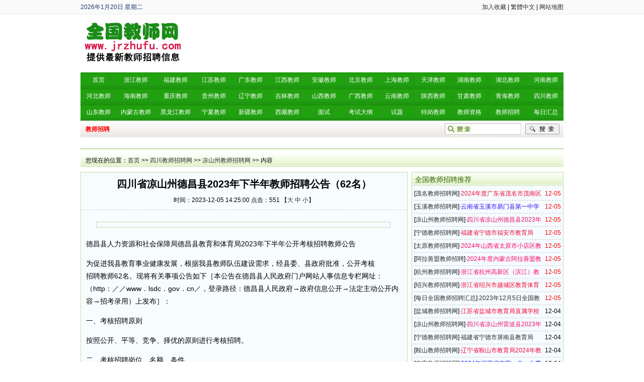

--- FILE ---
content_type: text/html
request_url: http://jrzhufu.com/article/61631.html
body_size: 38060
content:



<!DOCTYPE html PUBLIC "-//W3C//DTD XHTML 1.0 Transitional//EN" "http://www.w3.org/TR/xhtml1/DTD/xhtml1-transitional.dtd">
<html xmlns="http://www.w3.org/1999/xhtml">
<head>
<meta http-equiv="Content-Type" content="text/html; charset=gb2312" />
<meta name="keywords" content="德昌县教师招聘" />
<meta name="description" content="德昌县人力资源和社会保障局德昌县教育和体育局2023年下半年公开考核招聘教师公告为促进我县教育事业健康发展，根据我县教师队伍建设需求，经县委、县政府批准，公开考核招聘教师62名。现将有关事项公告如下［本公告在德昌县人民政府门户网站人事信息专" />
<link href="/images/85862.css" ID="skin" type=text/css rel=stylesheet>
<link rel="shortcut icon" href="/images/myfav.ico" type="image/x-icon" />
<script type="text/javascript" src="/inc/main.asp"></script>
<title>四川省凉山州德昌县2023年下半年教师招聘公告（62名）-凉山州教师招聘网.</title>
<script type="text/javascript">
function doZoom(size){
	document.getElementById('content').style.fontSize=size+'px'
}
</script>
<!-- 请置于所有广告位代码之前 -->
<script type="text/javascript" src="http://cbjs.baidu.com/js/m.js"></script>

</head>
<body>
<!-- //包含头部文件-->

<div id="headtop_8586">
	<div id="headtop_8586_02">
		<div id="headtop_8586_L">
		
		<script type="text/javascript" src="/inc/date.js"></script>
		
		</div>
		<div id="headtop_8586_R"><A href="javascript:addfavorite()">加入收藏</a> | <a id="StranLink">繁體中文</a> | <a href="/sitemap.html" target="blank">网站地图</a></div>
	</div>
</div>

<div id="logo_8586" style="height:100px;">
	<div id="logo_8586_L"><a href="http://www.jrzhufu.com/" title="教师编制考试招聘网"><img src="/images/logo.gif" alt="全国教师招聘网" width="200" height="90" /></a></div>
	<div id="logo_8586_R" style="text-align:right;">
	<!-- 广告位：教师顶部728*90广告新 -->
<script>
(function() {
    var s = "_" + Math.random().toString(36).slice(2);
    document.write('<div id="' + s + '"></div>');
    (window.slotbydup=window.slotbydup || []).push({
        id: '14603669',
        container: s,
        size: '728,90',
        display: 'inlay-fix'
    });
})();
</script>
	</div>
</div>



<!-- //导航-->
<table width="960" height="131" border="0" align="center" cellpadding="0" cellspacing="0" background="/Images/daohang.jpg" style="margin-top:5px;">
  <tr>
  <td height="32" align="center" width="71">
	<a href="/"><font color="#FFFFFF">首页</font></a>	</td>
    <td align="center" width="78">
	<a href="/news/news_1.html" target="_blank" title="浙江教师招聘"><font color="#FFFFFF">浙江教师</font></a>	</td>
    <td align="center" width="79">
	<a href="/news/news_2.html" target="_blank" title="福建教师招聘"><font color="#FFFFFF">福建教师</font></a>	</td>
    <td align="center" width="73">
	<a href="/news/news_3.html" target="_blank" title="江苏教师招聘"><font color="#FFFFFF">江苏教师</font></a>	</td>
    <td align="center" width="73">
	<a href="/news/news_4.html" target="_blank" title="广东教师招聘"><font color="#FFFFFF">广东教师</font></a>	</td>
    <td align="center" width="73">
	<a href="/news/news_5.html" target="_blank" title="江西教师招聘"><font color="#FFFFFF">江西教师</font></a>	</td>
    <td align="center" width="73">
	<a href="/news/news_6.html" target="_blank" title="安徽教师招聘"><font color="#FFFFFF">安徽教师</font></a>	</td>
    <td align="center" width="73">
	<a href="/news/news_7.html" target="_blank" title="北京教师招聘"><font color="#FFFFFF">北京教师</font></a>	</td>
    <td align="center" width="72">
	<a href="/news/news_8.html" target="_blank" title="上海教师招聘"><font color="#FFFFFF">上海教师</font></a>	</td>
    <td align="center" width="71">
	<a href="/news/news_9.html" target="_blank" title="天津教师招聘"><font color="#FFFFFF">天津教师</font></a>	</td>
    <td align="center" width="73">
	<a href="/news/news_10.html" target="_blank" title="湖南教师招聘"><font color="#FFFFFF">湖南教师</font></a>	</td>
    <td align="center" width="80">
	<a href="/news/news_11.html" target="_blank" title="湖北教师招聘"><font color="#FFFFFF">湖北教师</font></a>	</td>
    <td align="center" width="71">
	<a href="/news/news_12.html" target="_blank" title="河南教师招聘"><font color="#FFFFFF">河南教师</font></a>	</td>
  </tr>
  <tr>
 <td height="32" align="center" width="71">
	<a href="/news/news_13.html" target="_blank" title="河北教师招聘"><font color="#FFFFFF">河北教师</font></a>	</td>
    <td align="center" width="78">
	<a href="/news/news_14.html" target="_blank" title="海南教师招聘"><font color="#FFFFFF">海南教师</font></a>	</td>
    <td align="center" width="79">
	<a href="/news/news_15.html" target="_blank" title="重庆教师招聘"><font color="#FFFFFF">重庆教师</font></a>	</td>
    <td align="center" width="73">
	<a href="/news/news_16.html" target="_blank" title="贵州教师招聘"><font color="#FFFFFF">贵州教师</font></a>	</td>
    <td align="center" width="73">
	<a href="/news/news_17.html" target="_blank" title="辽宁教师招聘"><font color="#FFFFFF">辽宁教师</font></a>	</td>
    <td align="center" width="73">
	<a href="/news/news_18.html" target="_blank" title="吉林教师招聘"><font color="#FFFFFF">吉林教师</font></a>	</td>
    <td align="center" width="73">
	<a href="/news/news_19.html" target="_blank" title="山西教师招聘"><font color="#FFFFFF">山西教师</font></a>	</td>
    <td align="center" width="73">
	<a href="/news/news_20.html" target="_blank" title="广西教师招聘"><font color="#FFFFFF">广西教师</font></a>	</td>
    <td align="center" width="72">
	<a href="/news/news_21.html" target="_blank" title="云南教师招聘"><font color="#FFFFFF">云南教师</font></a>	</td>
    <td align="center" width="71">
	<a href="/news/news_22.html" target="_blank" title="陕西教师招聘"><font color="#FFFFFF">陕西教师</font></a>	</td>
    <td align="center" width="73">
	<a href="/news/news_23.html" target="_blank" title="甘肃教师招聘"><font color="#FFFFFF">甘肃教师</font></a>	</td>
    <td align="center" width="80">
	<a href="/news/news_24.html" target="_blank" title="青海教师招聘"><font color="#FFFFFF">青海教师</font></a>	</td>
    <td align="center" width="71">
	<a href="/news/news_25.html" target="_blank" title="四川教师招聘"><font color="#FFFFFF">四川教师</font></a>	</td>
  </tr>
  <tr>
    <td height="32" align="center" width="71">
	<a href="/news/news_26.html" target="_blank" title="山东教师招聘"><font color="#FFFFFF">山东教师</font></a>	</td>
    <td align="center" width="78">
	<a href="/news/news_27.html" target="_blank" title="内蒙古教师招聘"><font color="#FFFFFF">内蒙古教师</font></a>	</td>
    <td align="center" width="79">
	<a href="/news/news_28.html" target="_blank" title="黑龙江教师招聘"><font color="#FFFFFF">黑龙江教师</font></a>	</td>
    <td align="center" width="73">
	<a href="/news/news_29.html" target="_blank" title="宁夏教师招聘"><font color="#FFFFFF">宁夏教师</font></a>	</td>
    <td align="center" width="73">
	<a href="/news/news_30.html" target="_blank" title="新疆教师招聘"><font color="#FFFFFF">新疆教师</font></a>	</td>
    <td align="center" width="73">
	<a href="/news/news_31.html" target="_blank" title="西藏教师招聘"><font color="#FFFFFF">西藏教师</font></a>	</td>
    <td align="center" width="73">
	<a href="/news/news_32.html" target="_blank" title="教师面试"><font color="#FFFFFF">面试</font></a>	</td>
    <td align="center" width="73">
	<a href="/news/news_34.html" target="_blank" title="简历技巧"><font color="#FFFFFF">考试大纲</font></a>	</td>
    <td align="center" width="72"><a href="/news/news_35.html" target="_blank" title="考试大纲"><font color="#FFFFFF">试题</font></a>	</td>
    <td align="center" width="71"><a href="/news/news_33.html" target="_blank"><font color="#FFFFFF">特岗教师</font></a>	</td>
    <td align="center" width="73"><a href="news/news_36.html" target="_blank" ><font color="#FFFFFF">教师资格</font></a>
	</td>
    <td align="center" width="80"><a href="/" target="_blank" title="教师招聘"><font color="#FFFFFF">教师招聘</font></a>	</td>
    <td align="center" width="71"><a href="/news/news_354.html" target="_blank" title="每日教师教师招聘"><font color="#FFFFFF">每日汇总</font></a>	</td>
  </tr>
  <tr>
    <td height="35" colspan="13">
	  <table width="960" height="35" border="0" cellpadding="0" cellspacing="0">
	  <form id="form1" name="form1" method="post" action="/index.asp?action=search" target="_blank">
        <tr>
          <td width="724" align="left" style="padding-left:10px;">
			<a href="/jiaoshi/index.html" target="_blank" title="教师招聘"><font color="#FF0000"><strong>教师招聘</strong></font></a>　		
			
			  </td>
          <td width="160" align="left"><input type="text" name="KeyWord" style="width:90px; height:16px; border:1px #FFFFFF solid; margin-left:55px;" /></td>
          <td width="76" align="left" valign="top"><input type="image" src="/Images/sousuo1.gif" width="68" height="21" border="0" name="submit" style="margin-top:6px;"/></td>
        </tr>
		</form>
      </table>	  </td>
  </tr>
</table>

<!-- //广告01-->
<div id="guanggao_01">
		<!-- 广告位：全国教师招聘导航栏下方960*90一 -->
<script>
(function() {
    var s = "_" + Math.random().toString(36).slice(2);
    document.write('<div id="' + s + '"></div>');
    (window.slotbydup=window.slotbydup || []).push({
        id: '7283060',
        container: s,
        size: '960,90',
        display: 'inlay-fix'
    });
})();
</script>
</div>


<div class="mw">
	<div class="dh">
		您现在的位置：<a href="/">首页</a> >> <a href="/news/news_25.html">四川教师招聘网</a> >> <a href="/news/news_286.html">凉山州教师招聘网</a> >> 内容
    </div>
	
	
	<div id="nw_left">
		<div id="web2l" style="background:#F7FCFF;">
			<h1>四川省凉山州德昌县2023年下半年教师招聘公告（62名）</h1>
			<h3>时间：2023-12-05 14:25:00 点击：<script type="text/javascript" src="/Hits.asp?id=61631"></script> 【<a href="javascript:doZoom(16)">大</a> <a href="javascript:doZoom(14)">中</a> <a href="javascript:doZoom(12)">小</a>】</h3>
			<table cellpadding="0" cellspacing="0" width="100%"><tr><td>
			<div id="content">
            	<div class="zhaiyao"></div>
<div style="float:right;margin: 20px;" ></div><P>德昌县人力资源和社会保障局德昌县教育和体育局2023年下半年公开考核招聘教师公告</P>
<P>为促进我县教育事业健康发展，根据我县教师队伍建设需求，经县委、县政府批准，公开考核招聘教师62名。现将有关事项公告如下［本公告在德昌县人民政府门户网站人事信息专栏网址：（http：／／www．lsdc．gov．cn／，登录路径：德昌县人民政府→政府信息公开→法定主动公开内容→招考录用）上发布］：</P>
<P>一、考核招聘原则</P>
<P>按照公开、平等、竞争、择优的原则进行考核招聘。</P>
<P>二、考核招聘岗位、名额、条件</P>
<P>（一）应聘人员基本条件：</P>
<P>1．具有中华人民共和国国籍；</P>
<P>2．遵纪守法，品行端正；</P>
<P>3．具有考核招聘岗位要求的专业知识及工作能力；</P>
<P>4．身体健康，能胜任考核招聘岗位的正常工作；</P>
<P>（二）应聘人员具体条件：</P>
<P>招聘岗位、名额及所需知识技能等具体条件详见《德昌县2023年下半年公开考核招聘教师岗位一览表》，以下简称《一览表》。</P>
<P>（三）有下列情形之一者，不得考核招聘：</P>
<P>1．机关事业单位在编在职人员；</P>
<P>2．曾受过各类刑事处罚或被开除公职的；</P>
<P>3．涉嫌违法、犯罪行为正在接受侦查、调查的；</P>
<P>4．有违纪行为正在接受审查、调查的；</P>
<P>5．党纪处分期间和尚未解除政务处分的；</P>
<P>6．按照《事业单位公开招聘人员暂行规定》（原人事部6号令）、《事业单位人事管理回避规定》（人社部规〔2019〕1号）的相关规定应当回避的；</P>
<P>7．按规定不得报考的免费（公费）师范生；</P>
<P>8．按照《关于加快推进失信被执行人信用监督、警示和惩戒机制建设的意见》规定，由人民法院通过司法程序认定的失信被执行人；其他政策法规明确不得招聘为事业单位工作人员的失信人员；</P>
<P>9．其他规定不得报考的。</P>
<P>（四）应聘人员必须在报名前取得符合岗位条件要求学历的毕业证、学位证和相应的<a href="http://www.jrzhufu.com/" target="_blank"><font color=blue>教师资格</font></a>证等各种证书。年龄、各类证书取得时间及其他与报考条件相关的时间点，计算时间截止2023年12月11日，未在资格复审时提供有关证书的，视为报考者自动放弃，责任自负。（其中：2024年应届毕业生取得各类证书的时间可放宽到2024年7月31日，取得后报德昌县人力资源和社会保障局验证原件后办理聘用手续，否则取消聘用资格）。</P>
<P>三、考核招聘程序</P>
<P>（一）报名及资格初审</P>
<P>本次考聘报名采取网络报名方式进行。</P>
<P>报名网站报名入口：考生之家（http：／／bm．e21cn．com）</P>
<P>报名时间：2023年12月11日08：00至2023年12月15日17：00。</P>
<P>1．选择岗位。此次报考分为全日制研究生学历和全日制本科学历两个大类别报名，报考者请根据自身学历正确选择报名链接，报考者应认真阅读《公告》和《一览表》，了解招聘岗位所规定的范围、对象、条件、报名程序、有关政策规定和注意事项等内容，然后登录报名网站根据自身的实际选择完全符合报考条件的岗位进行报名，报考者只能选择一个岗位进行报名。报考者使用有效二代居民身份证进行报名，报名与考试等环节使用的身份证号码必须一致。</P>
<P>2．填报信息。未注册报考者按网络提示要求进行注册后，登陆个人账户如实、准确填写《报考信息表》的各项内容，其中学习形式、学历、专业等必须按照考生毕业证、学位证据实填写，不得因报考岗位专业要求与毕业证所载专业有不同而进行修改。（若《一览表》中“其他”、“备注”等栏中有条件要求的，请在简历中注明），同时按网络提示上传JPG格式、大小为10KB—30KB的近期免冠彩色证件照片，上传的照片必须人像清晰，轮廓分明，层次丰富，神态自然，不得进行任何修饰，且与报考者本人相符。报考者如隐瞒有关情况或者提供虚假材料的，一经查实，一律取消报考、聘用资格。</P>
<P>3．报考者应在填报信息后及时登录报名网站查询是否通过资格初审和照片质量审查。资格初审和照片质量审查合格者请务必按网络提示打印《报考信息表》两份，供资格复审和考核时使用。</P>
<P>4．资格初审。根据报考者网上填报的资料，进行资格初审，资格初审工作于12月16日17：00结束。照片质量不符合要求的，报考者须在报名时间结束前重新上传照片（报名结束后即12月15日17：00以后，因照片审核不通过的考生，将不能再上传照片，请考生注意）；资格初审不合格的，将在审核意见处说明原因。资格初审合格人员，不能再改报本次考试的其他岗位。</P>
<P>5．网络报名由德昌县人力资源和社会保障局、德昌县教育和体育局统一组织，资格审查工作由县人社局、县教体局负责。网上报名进行资格初步审查，资格、照片审核通过后即可缴费参加笔试。考生在报名前对本公告内容有不清楚的，可拨打本公告后所列“咨询电话”进行咨询。</P>
<P>6．资格审查（含资格初审及复审）贯穿整个招聘和聘任阶段，任何环节发现报考者不符合报考条件、弄虚作假、违反回避制度，一经查实，一律取消报考、聘用资格。</P>
<P>（二）网上缴费</P>
<P>全日制研究生学历的报考者资格初审和照片质量审查合格不缴纳笔试考务费，全日制本科学历资格初审和照片质量审查合格的报考者须于2023年12月11日至12月17日17：00前登录报名网站进行网上缴费，缴费确认的具体程序按网络提示进行。未在规定时间内完成缴费的，视为自动放弃。按照四川省发改委、四川省财政厅川发改价格〔2017〕472号和川发改价格规〔2022〕539号文件规定，笔试考务费每科50元，所有进入面试的人员（含全日制研究生学历报考者、经过笔试进入面试的全日制本科学历报考者）另行缴纳面试考务费80元。</P>
<P>（三）岗位调整</P>
<P>笔试不设开考比例，在报名缴费工作结束后，无人报考的岗位需调整的，由德昌县人力资源和社会保障局、德昌县教育和体育局统一进行调整。调整公告于报名缴费工作结束后3个工作日内在德昌县人民政府门户网站［网址：http：／／www．lsdc．gov．cn／］上公告。</P>
<P>（四）打印准考证</P>
<P>完成网上报名审核通过的全日制研究生学历报考者及网上缴费成功的全日制本科学历报考者，须于2023年12月20日9：00至12月23日上午9：30登录考生之家（http：／／bm．e21cn．com），按网站提示输入报名时的姓名、身份证号自行打印本人准考证。准考证使用A4纸打印（黑白、彩色均可，保证字迹、照片清晰），并在考试当天持本人准考证和有效的二代居民身份证（不含过期身份证、身份证复印件）到准考证上指定的考点参加考试，两证不全者不得参加考试。准考证除笔试外，还在其他招聘环节使用，请备份并妥善保管。</P>
<P>（五）考核</P>
<P>1．考核方式：分为笔试和面试。全日制本科学历的报考者按照先笔试后面试的方式进行考核，全日制研究生学历的报考者直接进入面试环节。</P>
<P>（1）笔试内容：对应学科专业知识，笔试成绩满分100分。此次考试不指定考试用书及复习材料，不委托任何机构举办任何形式的培训班。</P>
<P>各学科不设笔试开考比例，全日制本科学历的报考者报名缴费成功就可进行笔试（笔试成绩不计入考核成绩，只是作为进入面试的依据）。考生凭本人有效二代居民身份证及《准考证》到考场进行笔试。</P>
<P>笔试时间、地点及其它注意事项详见《准考证》。</P>
<P>各岗位根据报考人员笔试成绩从高分到低分按2：1的比例依次确定面试人员（拟进入面试人员最后一名笔试成绩并列的，一并确定为面试人员），但笔试成绩为60分以下的不能进入下一招聘环节。若实际参考人数达不到面试入围比例的岗位，该岗位参加笔试且成绩为60分及以上的报考者全部进入面试。</P>
<P>（2）面试</P>
<P>①各岗位全日制研究生学历报考者不受开考比例限制，直接进入面试。</P>
<P>②面试均采用试讲的形式进行，试讲考核的内容：对应学科的专业知识和教学能力。面试满分100分。</P>
<P>2．考核成绩＝面试成绩。</P>
<P>3．资格复审</P>
<P>进入面试环节所有人员按照规定的时间（具体时间待定）携带以下材料到指定地点办理资格复审：</P>
<P>（1）近期红底同版2寸标准照2张；</P>
<P>（2）《报考信息表》、《准考证》各1份（考生需在考生之家上自行打印保存好，报名时上传的照片须在表上清晰完整显示）；</P>
<P>（3）二代居民身份证原件和复印件1份；</P>
<P>（4）毕业证、学位证、教师资格证原件和复印件1份，《教育部学历证书电子注册备案表》1份（登录中国高等教育学生信息网http：／／www．chsi．com．cn／，点击“学历查询”后，按网页上相关提示打印含有二维码的《教育部学历证书电子注册备案表》）。</P>
<P>（5）学校签发的成绩单1份（需提供原件，如为复印件必须加盖复印单位公章及与原件核对一致印章）；</P>
<P>（6）尚未取得毕业证、学位证、教师资格证等材料的2024年应届毕业生，可凭发证机构出具的证明报名（证明上的学历、专业、教师资格名称等要素必须与证书一致；尚未取得的证书必须在规定时限内提供，逾期不能提供的取消聘用资格）。</P>
<P>（7）其它与报考条件相关的材料。</P>
<P>其中，招聘岗位的专业资格条件涉及专业由县人力资源和社会保障局以及县教育和体育局负责审查认定。留学人员应持国家教育部留学服务中心认证学历、学位参加资格审查，留学期间所学专业也必须符合此次招聘专业要求，否则不予通过。</P>
<P>在规定时间内不补齐相关证明材料或逾期不参加资格复审的，视为自动放弃面试资格。</P>
<P>若资格复审环节因各种原因产生的岗位空缺，根据报考人员成绩从高分到低分依次递补一次。</P>
<P>4．面试具体事宜</P>
<P>在指定的地点领取《面试通知书》，面试的具体时间、地点及注意事项详见《面试通知书》。</P>
<P>面试当日，面试人员凭《面试通知书》、《准考证》以及本人有效二代居民身份证按面试通知书规定的时间、指定的地点准时到面试考场候考。未按规定时间到考场候考的视为自动放弃面试资格。如因面试缺考出现空缺而产生的实际参加面试人数低于规定的面试入围比例时，面试正常进行。</P>
<P>5．成绩公示</P>
<P>（1）笔试成绩、进入面试人员名单以及领取《面试通知书》等相关事宜在笔试结束三日内公布；考核成绩（即面试成绩）、拟进入体检人员名单在面试结束次日内公布。公布网站为德昌县人民政府门户网站［网址：http：／／www．lsdc．gov．cn／］。</P>
<P>（2）最低分数线。考核成绩（即面试成绩）低于60分的不得确定为进入下一招聘环节人员，若同一岗位中最后一名考生考核成绩（即面试成绩）并列的再进行加试面试，以加试成绩由高到低确定进入下一招聘环节人员。</P>
<P>6．签约选岗</P>
<P>考核成绩（即面试成绩）公布后，拟体检人员在规定的时间签订《德昌县招聘事业工作人员补充协议书》，须进行选岗的岗位按考核成绩从高分到低分依次选择岗位，并交纳履约保证金10000元／人，若因个人原因中途放弃履约的不予退还保证金，若因体检不合格或政审不合格人员退还履约保证金，其余履约人员在试用期结束后如数退还。未在规定时间签订《协议书》的取消招聘资格。</P>
<P>若签约因各种原因产生的岗位空缺，在签约当天按成绩从高到低依次递补，并在规定时间、指定的地点完成签约工作。</P>
<P>四、体检</P>
<P>前期考核所有工作结束后，根据考生的考核成绩及岗位排名从高分到低分依次等额确定拟体检人员。</P>
<P>体检时间、地点另行通知。体检标准参照修订后的《公务员录用体检通用标准（试行）》和《公务员录用体检操作手册（试行）》等规定执行，同时进行吸食毒品尿液检验（简称尿毒检），体检费用由应聘人员承担，未按规定时间到指定地点以及未在规定的期限内完成规定项目体检的考生，视为自动放弃。</P>
<P>招聘单位或报考者应参照人力资源社会保障部、卫生部、国家公务员局《关于进一步做好公务员考试录用体检工作的通知》（人社部发〔2012〕65号）的要求，在心率、视力、听力、血压等项目上达不到体检合格标准的，应当日进行复检；在边缘性心脏杂音、病理性心电图、病理性杂音、频发早搏（心电图证实）等项目上达不到体检合格标准的，应当场复检。考生在上述项目未达合格标准的，应在完成复检后离场。对非当日、非当场复检的体检项目结果有疑问的，可在接到体检结论通知之日起7日内提出复检要求，复检内容为对体检结论有影响的项目。复检只进行一次，体检结论以复检结果为准，其中尿毒检为阳性的也确定为体检不合格。</P>
<P>报考者在体检过程中有意隐瞒影响聘用的疾病或者病史的，不予聘用。报考者在体检过程中有串通体检工作人员作弊或者请他人顶替体检以及交换、替换化验样本等作弊行为的，体检结果无效，取消聘用资格并按考试作弊处理。</P>
<P>五、综合考察</P>
<P>体检合格人员由德昌县人力资源和社会保障局和德昌县教育和体育局负责综合考察。</P>
<P>六、聘用</P>
<P>拟聘用人员面向社会公示7个工作日，经公示无异议者，经德昌县人力资源和社会保障局批准后，由用人单位及时办理相关聘用手续，签订《聘用合同书》，批准聘用人员的文件发布时间即为《聘用合同书》签订时间，受聘人员被批准聘用后即视为按《聘用合同书》管理的人员。新聘人员试用期为12个月，试用期包括在聘用合同期内。新聘人员执行5年最低服务年限，并在聘用合同中明确违反最低服务年限等须承担的违约责任（含试用期，每少服务一年，缴纳违约金人民币壹万元）。未在规定时间内提交档案或未在规定时间内办理完辞职辞聘手续的原已就业人员，视为自动放弃，责任自负。任何单位和个人不得通过借用、调动及其他方式擅自变更新聘人员的最低服务年限。</P>
<P>拟聘用人员在规定时间内拒不到用人单位报到或新聘人员未满最低服务年限就擅自离开聘用单位的，三年内不得再招聘为德昌县县属事业单位工作人员。</P>
<P>七、注意事项</P>
<P>（一）本次考核招聘公告及拟聘用人员名单都在德昌县人民政府门户网站［网址：http：／／www．lsdc．gov．cn／］发布，同时考核招聘公告还要在相关院校网站发布。</P>
<P>应聘人员留下的联系电话必须准确无误且随时保持畅通，否则由应聘人员自行负责。</P>
<P>（二）应聘人员弄虚作假或隐瞒有关情况骗取报名或聘用的，一经发现，立即取消应聘人员的报名或聘用资格，所造成的一切损失由应聘人员本人承担，同时按有关规定处理该应聘人员。</P>
<P>八、纪律及监督</P>
<P>在考核招聘工作中，确保信息、过程、结果的公开，接受社会及有关部门的监督。对违反规定、弄虚作假聘用的人员一经查实，取消其聘用资格，并对相关人员按照有关规定进行严肃处理。凡违反考风考纪规定的，按省人事厅、省监察厅印发的《四川省人事考试违规违纪行为处理办法（试行）》和人事部令第6号第三十条、第三十一条等规定处理。构成犯罪的，依法追究刑事责任。</P>
<P>考核招聘工作在德昌县招聘工作领导小组领导下由县人力资源和社会保障局与考核招聘单位共同组织实施，县纪委监委全程监督。</P>
<P>本公告未尽事宜，由本次考核领导小组负责解释。</P>
<P>联系电话：德昌县人力资源和社会保障局：0834－6898106</P>
<P>德昌县教育和体育局：0834－5286565</P>
<P>监督电话：德昌县纪委监委：0834－6899110</P>
<P><A href="/uploadfiles/202312/20231205142509450.xls" target=_blank>附件：《德昌县2023年下半年公开考核招聘教师岗位一览表》.xls</A></P>
<P>德昌县人力资源和社会保障局&#8194;</P>
<P>&#8194;德昌县教育和体育局</P>
<P>2023年12月4日</P></p>
			</div>
			</td></tr></table>
			<br>
<p style="color: #FF0000;font-weight: bold;">全国教师招聘QQ交流群：685707031</p>
		
			<br>
<p><img src="/upload/erwei.gif" width="580" height="250" /></p>

            <div id="copy">作者：教师招聘网　来源：网络	</div>
            
            	
			<table width="600" border="0" cellspacing="0" cellpadding="0" align="center" style="margin: 25px;">
                           <tr>
                                
<td><p style="color: #FF0000;font-weight: bold;">谨防受骗提示：如果报名时出现收费或汇款等情况,请广大考生注意分辨真伪，谨防上当受骗。</p>
<p style="color: #FF0000;font-weight: bold;">特别说明：由于各方面情况的不断调整与变化，本站所提供的所有考试信息仅供参考，敬请考生以权威部门公布的正式信息为准。</p>
<p style="font-weight: bold;">本站招聘信息来自各地人社局、政府网、人事考试网、教育局、高校、中小学等官方信息，快速及时、权威可靠。如果有侵犯版权请联系下方站长qq，我们将在24小时之内删除！</p>

<br /><br /></td>
                            </tr>
                             <tr>
				<td></td>
			  </tr>
			</table>
			
            
            <div class="sxart">
			<li>上一篇：<a href='/article/61604.html'>四川省凉山州雷波县2023年下半年招聘中学教师公告（66名）</a></li><li>下一篇：没有了</li>
            </div>
		</div>
			<div id="web2l">
			
		</div>
		<div id="web2l">
			<h6>相关文章</h6>
			<div id="marticle">
				<ul>
				<li>·<a href="/article/55245.html">四川省凉山州德昌县2023年第二次中小学教师招聘公告（29名）</a></li>
<li>·<a href="/article/52679.html">四川省凉山州德昌县南山实验学校2023年教师招聘公告</a></li>
<li>·<a href="/article/50738.html">四川省凉山州德昌县2023年中小学教师招聘公告（148名）</a></li>
<li>·<a href="/article/47718.html">2023年四川省凉山州德昌县第三幼儿园教师招聘简章</a></li>
<li>·<a href="/article/47114.html">2023年四川省凉山州德昌县南山实验学校教师招聘的公告</a></li>
<li>·<a href="/article/45549.html">2023年四川省凉山州德昌县南山实验学校教师招聘公告</a></li>
<li>·<a href="/article/35823.html">四川省凉山州德昌县2022年幼儿园教师招聘考试公告</a></li>
<li>·<a href="/article/16086.html">四川省凉山州德昌县2020年12月幼儿园教师招聘公告</a></li>

				</ul>
			</div>
            <div id="clear"></div>
		</div>
		<div id="web2l">
			
		</div>
		<div id="web2l">
			<h6>教师招聘面试</h6>
			<div id="marticle">
				<ul>
				<li><span style="float:right;">09-06</span>·<a href="/article/438.html" target="_blank" >教师招聘考试面试常见问题预测二</a></li>
<li><span style="float:right;">09-06</span>·<a href="/article/437.html" target="_blank" >教师招聘考试面试常见问题预测一</a></li>
<li><span style="float:right;">09-06</span>·<a href="/article/436.html" target="_blank" >教师招聘考试面试班主任常见问题攻略</a></li>
<li><span style="float:right;">09-06</span>·<a href="/article/435.html" target="_blank" >教师招聘考试面试教学常见问题攻略</a></li>
<li><span style="float:right;">09-06</span>·<a href="/article/434.html" target="_blank" >教师招聘考试面试学生常见问题攻略</a></li>
<li><span style="float:right;">09-06</span>·<a href="/article/433.html" target="_blank" >教师招聘考试中常见的结构化面试试题</a></li>
<li><span style="float:right;">09-06</span>·<a href="/article/432.html" target="_blank" >小学教师招聘考试面试注意三要点</a></li>
<li><span style="float:right;">09-06</span>·<a href="/article/431.html" target="_blank" >教师招聘面试英语之面试时怎样自我介绍</a></li>
<li><span style="float:right;">09-06</span>·<a href="/article/430.html" target="_blank" >教师招聘面试专家支招：教你如何说好课教好课</a></li>
<li><span style="float:right;">09-06</span>·<a href="/article/429.html" target="_blank" >教师招聘面试专家支招：谈谈说课的基本要求</a></li>

				</ul>
			</div>
            <div id="clear"></div>
		</div>
		
		
	</div>
	
	<div id="nw_right">
		<!-- 广告位：全国教师招聘文章内容页右侧300*250一 -->
<script>
(function() {
    var s = "_" + Math.random().toString(36).slice(2);
    document.write('<div id="' + s + '"></div>');
    (window.slotbydup=window.slotbydup || []).push({
        id: '7770536',
        container: s,
        size: '300,250',
        display: 'inlay-fix'
    });
})();
</script>
		<div id="web2r">
			<h5>全国教师招聘推荐</h5>
			<ul id="list10">
            	<li><span style="float:right;"><font color=#ff0000>12-05</font></span>[<a href="/news/news_79.html">茂名教师招聘网</a>]·<a href="/article/61633.html" target="_blank" ><font style="color:#EE113D">2024年度广东省茂名市茂南区教师招聘公告（100名）</font></a></li>
<li><span style="float:right;"><font color=#ff0000>12-05</font></span>[<a href="/news/news_244.html">玉溪教师招聘网</a>]·<a href="/article/61632.html" target="_blank" ><font style="color:#3809F7">云南省玉溪市易门县第一中学2024年高中教师招聘公告</font></a></li>
<li><span style="float:right;"><font color=#ff0000>12-05</font></span>[<a href="/news/news_286.html">凉山州教师招聘网</a>]·<a href="/article/61631.html" target="_blank" ><font style="color:#EE1169">四川省凉山州德昌县2023年下半年教师招聘公告（62名）</font></a></li>
<li><span style="float:right;"><font color=#ff0000>12-05</font></span>[<a href="/news/news_52.html">宁德教师招聘网</a>]·<a href="/article/61626.html" target="_blank" ><font style="color:#EE113D">福建省宁德市福安市教育局2024年教师招聘有关工作的通告（二）</font></a></li>
<li><span style="float:right;"><font color=#ff0000>12-05</font></span>[<a href="/news/news_205.html">太原教师招聘网</a>]·<a href="/article/61625.html" target="_blank" ><font style="color:#FF0066">2024年山西省太原市小店区教师招聘公告（130名）</font></a></li>
<li><span style="float:right;"><font color=#ff0000>12-05</font></span>[<a href="/news/news_347.html">阿拉善盟教师招聘</a>]·<a href="/article/61624.html" target="_blank" ><font style="color:#F70968">2024年度内蒙古阿拉善盟教师招聘公告（32名）</font></a></li>
<li><span style="float:right;"><font color=#ff0000>12-05</font></span>[<a href="/news/news_37.html">杭州教师招聘网</a>]·<a href="/article/61619.html" target="_blank" ><font style="color:#F70968">浙江省杭州高新区（滨江）教育局所属事业单位2023年12月事业编制教师招聘公告（113名）</font></a></li>
<li><span style="float:right;"><font color=#ff0000>12-05</font></span>[<a href="/news/news_44.html">绍兴教师招聘网</a>]·<a href="/article/61617.html" target="_blank" ><font style="color:#F70938">浙江省绍兴市越城区教育体育局2024年新教师招聘公告（51名）</font></a></li>
<li><span style="float:right;"><font color=#ff0000>12-05</font></span>[<a href="/news/news_354.html">每日全国教师招聘汇总</a>]·<a href="/article/61610.html" target="_blank" >2023年12月5日全国教师招聘信息汇总（42条）</a></li>
<li><span style="float:right;">12-04</span>[<a href="/news/news_67.html">盐城教师招聘网</a>]·<a href="/article/61607.html" target="_blank" ><font style="color:#F70938">江苏省盐城市教育局直属学校2023年下半年第二批教师招聘公告（20名）</font></a></li>
<li><span style="float:right;">12-04</span>[<a href="/news/news_286.html">凉山州教师招聘网</a>]·<a href="/article/61604.html" target="_blank" ><font style="color:#EE1169">四川省凉山州雷波县2023年下半年招聘中学教师公告（66名）</font></a></li>
<li><span style="float:right;">12-04</span>[<a href="/news/news_52.html">宁德教师招聘网</a>]·<a href="/article/61603.html" target="_blank" >福建省宁德市屏南县教育局2024年教师招聘公告（第一轮）</a></li>
<li><span style="float:right;">12-04</span>[<a href="/news/news_183.html">鞍山教师招聘网</a>]·<a href="/article/61601.html" target="_blank" ><font style="color:#F70938">辽宁省鞍山市教育局2024年教师招聘(第二批）公告</font></a></li>
<li><span style="float:right;">12-04</span>[<a href="/news/news_94.html">吉安教师招聘网</a>]·<a href="/article/61600.html" target="_blank" ><font style="color:#0909F7">2024年江西省吉安一中、白鹭洲中学教师招聘公告</font></a></li>
<li><span style="float:right;">12-04</span>[<a href="/news/news_14.html">海南教师招聘网</a>]·<a href="/article/61599.html" target="_blank" >海南省保亭黎族苗族自治县2023年教师招聘（第二批）公告</a></li>

            </ul>
  		</div>
		
		<div id="web2r">
			<h5>本类推荐</h5>
			<ul id="list10">
            	<li><span style="float:right;"><font color=#ff0000>12-05</font></span>[<a href="/news/news_286.html">凉山州教师招聘网</a>]·<a href="/article/61631.html" target="_blank" ><font style="color:#EE1169">四川省凉山州德昌县2023年下半年教师招聘公告（62名）</font></a></li>
<li><span style="float:right;">12-04</span>[<a href="/news/news_286.html">凉山州教师招聘网</a>]·<a href="/article/61604.html" target="_blank" ><font style="color:#EE1169">四川省凉山州雷波县2023年下半年招聘中学教师公告（66名）</font></a></li>
<li><span style="float:right;">11-03</span>[<a href="/news/news_286.html">凉山州教师招聘网</a>]·<a href="/article/60243.html" target="_blank" ><font style="color:#F70938">四川省凉山州甘洛县2023年下半年中学教师招聘的公告（50名）</font></a></li>
<li><span style="float:right;">10-20</span>[<a href="/news/news_286.html">凉山州教师招聘网</a>]·<a href="/article/59672.html" target="_blank" >四川省凉山州2023年第二批教师招聘公告</a></li>
<li><span style="float:right;">10-06</span>[<a href="/news/news_286.html">凉山州教师招聘网</a>]·<a href="/article/58778.html" target="_blank" ><font style="color:#EE1169">四川省凉山州甘洛县2023年高中教师招聘公告（11名）</font></a></li>
<li><span style="float:right;">10-06</span>[<a href="/news/news_286.html">凉山州教师招聘网</a>]·<a href="/article/58777.html" target="_blank" ><font style="color:#0909F7">四川省凉山州甘洛县2023年公开考核招聘职业技术学校综合高中教师的公告（7名</font></a></li>
<li><span style="float:right;">09-28</span>[<a href="/news/news_286.html">凉山州教师招聘网</a>]·<a href="/article/58637.html" target="_blank" ><font style="color:#EE113D">四川省凉山州冕宁县2023年下半年教师招聘考试公告（86名）</font></a></li>
<li><span style="float:right;">09-28</span>[<a href="/news/news_286.html">凉山州教师招聘网</a>]·<a href="/article/58635.html" target="_blank" ><font style="color:#EE113D">四川省凉山州越西县2023年下半年中小学教师招聘考试公告（100名）</font></a></li>
<li><span style="float:right;">09-28</span>[<a href="/news/news_286.html">凉山州教师招聘网</a>]·<a href="/article/58634.html" target="_blank" ><font style="color:#F70938">四川省凉山州美姑县2023年下半年中小学教师招聘考试公告（50名）</font></a></li>
<li><span style="float:right;">09-28</span>[<a href="/news/news_286.html">凉山州教师招聘网</a>]·<a href="/article/58633.html" target="_blank" ><font style="color:#EE1169">四川省凉山州雷波县2023年下半年中学教师招聘考试公告（60名）</font></a></li>

            </ul>
  		</div>

<div id="web2r">
			<h5>最新更新文章</h5>
			<ul id="list10">
            	<li><span style="float:right;"><font color=#ff0000>12-05</font></span>[<a href="/news/news_79.html">茂名教师招聘网</a>]·<a href="/article/61633.html" target="_blank" ><font style="color:#EE113D">2024年度广东省茂名市茂南区教师招聘公告（100名）</font></a></li>
<li><span style="float:right;"><font color=#ff0000>12-05</font></span>[<a href="/news/news_244.html">玉溪教师招聘网</a>]·<a href="/article/61632.html" target="_blank" ><font style="color:#3809F7">云南省玉溪市易门县第一中学2024年高中教师招聘公告</font></a></li>
<li><span style="float:right;"><font color=#ff0000>12-05</font></span>[<a href="/news/news_286.html">凉山州教师招聘网</a>]·<a href="/article/61631.html" target="_blank" ><font style="color:#EE1169">四川省凉山州德昌县2023年下半年教师招聘公告（62名）</font></a></li>
<li><span style="float:right;"><font color=#ff0000>12-05</font></span>[<a href="/news/news_267.html">武威教师招聘网</a>]·<a href="/article/61630.html" target="_blank" >2024年甘肃畜牧工程职业技术学院高层次人才引进公告</a></li>
<li><span style="float:right;"><font color=#ff0000>12-05</font></span>[<a href="/news/news_288.html">眉山教师招聘网</a>]·<a href="/article/61629.html" target="_blank" >眉山职业技术学院2023年12月教师招聘的公告</a></li>
<li><span style="float:right;"><font color=#ff0000>12-05</font></span>[<a href="/news/news_42.html">宁波教师招聘网</a>]·<a href="/article/61628.html" target="_blank" >2024年浙江省宁波幼儿师范高等专科学校公开招聘专任教师公告</a></li>
<li><span style="float:right;"><font color=#ff0000>12-05</font></span>[<a href="/news/news_140.html">随州教师招聘网</a>]·<a href="/article/61627.html" target="_blank" >随州职业技术学院2023年秋季公开招聘公告</a></li>
<li><span style="float:right;"><font color=#ff0000>12-05</font></span>[<a href="/news/news_52.html">宁德教师招聘网</a>]·<a href="/article/61626.html" target="_blank" ><font style="color:#EE113D">福建省宁德市福安市教育局2024年教师招聘有关工作的通告（二）</font></a></li>
<li><span style="float:right;"><font color=#ff0000>12-05</font></span>[<a href="/news/news_205.html">太原教师招聘网</a>]·<a href="/article/61625.html" target="_blank" ><font style="color:#FF0066">2024年山西省太原市小店区教师招聘公告（130名）</font></a></li>
<li><span style="float:right;"><font color=#ff0000>12-05</font></span>[<a href="/news/news_347.html">阿拉善盟教师招聘</a>]·<a href="/article/61624.html" target="_blank" ><font style="color:#F70968">2024年度内蒙古阿拉善盟教师招聘公告（32名）</font></a></li>
<li><span style="float:right;"><font color=#ff0000>12-05</font></span>[<a href="/news/news_174.html">安顺教师招聘网</a>]·<a href="/article/61623.html" target="_blank" >贵州省安顺市第二高级中学2024年教师招聘公告（二）</a></li>
<li><span style="float:right;"><font color=#ff0000>12-05</font></span>[<a href="/news/news_210.html">临汾教师招聘网</a>]·<a href="/article/61622.html" target="_blank" >2023年山西省临汾市隰县教师招聘面试公告</a></li>
<li><span style="float:right;"><font color=#ff0000>12-05</font></span>[<a href="/news/news_210.html">临汾教师招聘网</a>]·<a href="/article/61621.html" target="_blank" >2023年山西省临汾市隰县教师招聘笔试成绩公告</a></li>
<li><span style="float:right;"><font color=#ff0000>12-05</font></span>[<a href="/news/news_63.html">苏州教师招聘网</a>]·<a href="/article/61620.html" target="_blank" >江苏省苏州工业园区教育局2024年教师招聘启事（福建师范大学专场）</a></li>
<li><span style="float:right;"><font color=#ff0000>12-05</font></span>[<a href="/news/news_37.html">杭州教师招聘网</a>]·<a href="/article/61619.html" target="_blank" ><font style="color:#F70968">浙江省杭州高新区（滨江）教育局所属事业单位2023年12月事业编制教师招聘公告（113名）</font></a></li>

            </ul>
  		</div>
		
	</div>
</div>
<script type="text/javascript" src="/Ajaxpl.asp"></script>

<div id="clear" align="center"></div>
<div id="clear"></div>
<div id="webcopy">
	<li>全国教师招聘网(<a href="http://www.jrzhufu.com/">www.jrzhufu.com/</a>) &copy; 2023 版权所有 All Rights Reserved.</li>
	<li><!-- 广告位：全国教师招聘底部联系方式 --><script>(function() {    var s = "_" + Math.random().toString(36).slice(2);    document.write('<div id="' + s + '"></div>');    (window.slotbydup=window.slotbydup || []).push({        id: '6509088',        container: s,        size: '960,90',        display: 'inlay-fix'    });})();</script> <a href="http://www.miibeian.gov.cn" target="_blank"></a></li>
	<li><font color=#B9B9B9>Powered by </font><a href="http://www.jrzhufu.com/"  target="_blank"><font color=#CCCCCC>全国教师招聘网</font></a></li><!--这里可放网站统计代码-->
</div>
<script language="javascript" src="/inc/Std_StranJF.Js"></script>
<div id="clear"></div>
</div>
</body>
</html>

--- FILE ---
content_type: text/html
request_url: http://jrzhufu.com/Hits.asp?id=61631
body_size: 25
content:

document.write ("551");

--- FILE ---
content_type: text/html
request_url: http://jrzhufu.com/Ajaxpl.asp
body_size: 4691
content:

var xmlHttp;
var addNew;
function GetXmlHttpObject(handler)
{ 
	var objXmlHttp=null	
	if (navigator.userAgent.indexOf("MSIE")>=0)
	{ 
		var strName="Msxml2.XMLHTTP"
		if (navigator.appVersion.indexOf("MSIE 5.5")>=0)
		{
			strName="Microsoft.XMLHTTP"
		} 
		try
		{   
			objXmlHttp=new ActiveXObject(strName)
			objXmlHttp.onreadystatechange=handler 
			return objXmlHttp
		} 
		catch(e)
		{ 
			alert("Error. Scripting for ActiveX might be disabled") 
			return 
		} 
	}
	else
	{
		objXmlHttp=new XMLHttpRequest()
		objXmlHttp.onload=handler
		objXmlHttp.onerror=handler 
		return objXmlHttp
	}
}
/* 显示留言 */
function showre(id,no)
{   document.getElementById("list").innerHTML = "";
	var url = "/Ping.asp?id="+id+"&page="+no;
	xmlHttp=GetXmlHttpObject(showlist)
	xmlHttp.open("GET", url , true)
	xmlHttp.send(null)
}
function showlist()
{
	if (xmlHttp.readyState==4 || xmlHttp.readyState=="complete") {   
	    document.getElementById("list").innerHTML = ""
		xmlAuthor = xmlHttp.responseXML.getElementsByTagName("Author")
		xmlContent = xmlHttp.responseXML.getElementsByTagName("Content")
		xmlNoI = xmlHttp.responseXML.getElementsByTagName("NoI")
		xmlIP = xmlHttp.responseXML.getElementsByTagName("IP")
		xmlreContent = xmlHttp.responseXML.getElementsByTagName("reContent")
		//输出评论
		for (i=0;i<xmlContent.length;i++) {  
		    var Content = xmlContent[i].firstChild.data;
            var div = document.createElement("DIV");   
            div.id = i; 
			if (Content == "没有评论") {
			    //alert(1)
			    div.innerHTML = "<div style='padding:5px;color:#ff0000'>暂时还没有评论</div>"
			}
			else {
			    var Author = xmlAuthor[i].firstChild.data;
			    var PostTime = xmlAuthor[i].getAttribute('PostTime');
			    var ID = xmlNoI[i].firstChild.data;
			    var IP = xmlIP[i].firstChild.data;
				var reContent = xmlreContent[i].firstChild.data;
			    div.innerHTML = "<div class='plun' style='clear:both;'><div class='ptitle'><div class='pnoi'><b><font color='blue'>"+ID+"</font></b> 楼:</div><div class='pname'>"+Author+"</div><div class='pIP'>来自：<a href='http://www.laoy8.cn/Other/IP.asp?IP="+IP+"' target='_blank'>"+IP+"</a></div><div class='pltime'>发表于 "+PostTime+"</div></div><div class='pings'>"+Content+"</div><div class='repings'>"+reContent+"</div></div>"
			}
            document.getElementById("list").appendChild(div);
		}
		 //输出分页信息
		P_Nums = xmlHttp.responseXML.getElementsByTagName("data")[0].getAttribute('P_Nums');
		if (P_Nums>1) {
	    	var page = xmlHttp.responseXML.getElementsByTagName("data")[0].getAttribute('page');
	    	var ID = xmlHttp.responseXML.getElementsByTagName("data")[0].getAttribute('ID');
			var D_Nums = xmlHttp.responseXML.getElementsByTagName("data")[0].getAttribute('D_Nums');
		    var l1 = "<a class='total'>&nbsp;"+D_Nums+"&nbsp;</a><a class='pages'>&nbsp;"+page+"/"+P_Nums+"&nbsp;</a>"
			l1 = (page>1)?l1+"<a href='javascript:showre("+ID+",1)' class='redirect' title='第一页'><<&nbsp;</a>":l1;
			var l2 = "";
			for (var i =1;i<=P_Nums;i++) {
			     l2 += (i == page)?"<a class='curpage'>"+i+"</a>":"<a href='javascript:showre("+ID+","+i+")' class='num'>"+i+"</a>"
			}
			l2 = (page == P_Nums)?l2:l2+"<a href='javascript:showre("+ID+","+P_Nums+")' class='redirect' title='最后页'>>>&nbsp;</a>"
			document.getElementById("MultiPage").innerHTML = l1+l2;
		}
	}
	
}
/* 发送留言 */
function AddNew() {
    document.getElementById("sendGuest").disabled = true;
    var Author = escape(document.getElementById("memAuthor").value);
    var Content = escape(document.getElementById("memContent").value);
	var ArticleID = escape(document.getElementById("ArticleID").value);
    if (Author == "" || Content == "") {
	    alert("请填写完整！");
		document.getElementById("sendGuest").disabled = false;
		return false;
	}
    addNew = GetXmlHttpObject(sendGuest);
    var GuestInfo = "Author="+Author+"&ArticleID="+ArticleID+"&Content="+Content;
    addNew.open("POST","/AddNew.asp",false); 
    addNew.setRequestHeader("Content-Type","application/x-www-form-urlencoded") 
    addNew.send(GuestInfo); 
} 
function sendGuest() {
    if (addNew.readyState==4 || addNew.readyState=="complete") {
       alert(unescape(addNew.responseText));
	   document.getElementById("sendGuest").disabled = false;
	   //document.getElementById("memAuthor").value = "";
	   document.getElementById("memContent").value = "";
	   showre(document.getElementById("ArticleID").value,1);
	} 
}
function reSet() {
     document.getElementById("memAuthor").value = "";
	 document.getElementById("memContent").value = "";
}

--- FILE ---
content_type: text/css
request_url: http://jrzhufu.com/images/index.css
body_size: 1008
content:
#lx8586_a {width:728px; float:left; text-align:left; margin-left:10px; margin-top:10px; }
#lx8586_a_list {width:350px; height:24px; margin-right:4px; float:left; text-align:left; }
#lx8586_a_list_i {width:95px; height:70px; float:left; border:1px #CCCCCC solid; text-align:center; }
#lx8586_a_list_t {width:350px; height:24px; float:left; margin-left:5px; text-align:left; }
#lx8586_a_list_t01 {width:350px; height:24px; line-height:24px; text-align:left; font-size:14px; overflow:hidden; }
#lx8586_a_list_t01 a {font-size:14px; color:#009900;}

#lx8586_a_list_t02 {width:255px; line-height:16px; text-align:left; font-size:12px; overflow:hidden; }
#lx8586_a_list_t02 a {font-size:12px; color:#586C2F;}

#lx8586_b {width:728px; float:left; text-align:left; margin-left:10px; margin-top:10px; }
#lx8586_b ul {width:728px; text-align:left; }
#lx8586_b li {width:360px; margin-right:4px; text-align:left; height:25px; line-height:25px; float:left; overflow:hidden;}
#lx8586_b a {font-size:14px; }
